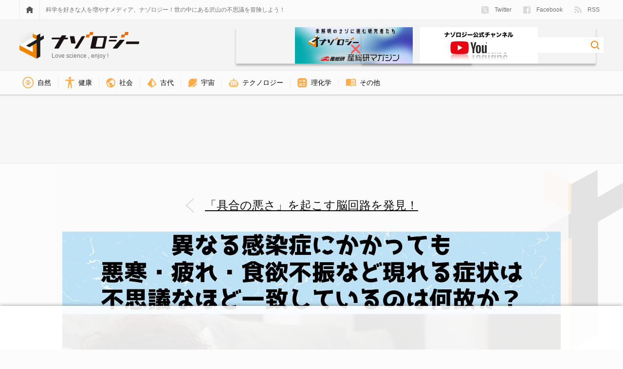

--- FILE ---
content_type: text/html; charset=UTF-8
request_url: https://nazology.kusuguru.co.jp/archives/115146/8%E6%9C%8817%E6%97%A5%EF%BD%9E-%EF%BC%92%EF%BC%90%EF%BC%922-%E4%BD%BF%E7%94%A8%E9%96%8B%E5%A7%8B-98
body_size: 13083
content:
<!DOCTYPE html>
<html lang="ja"><head>
    <meta charset="UTF-8">
    <meta name="viewport" content="width=device-width, initial-scale=1">
    <link rel="profile" href="http://gmpg.org/xfn/11">

    
<script>
MathJax = {tex: {inlineMath: [['$','$'],['\\(','\\)']], processEscapes: true}};

</script>

	<!-- This site is optimized with the Yoast SEO plugin v15.3 - https://yoast.com/wordpress/plugins/seo/ -->
	<title>疲れや食欲不振など多くの病気に共通する症状を起こす脳回路を発見！ - ナゾロジー</title>
	<meta name="description" content="「具合の悪さ」を起こす脳回路を発見！の画像ギャラリー  2件目 (全3件)">
	<meta name="robots" content="noindex, follow">
	<meta property="og:locale" content="ja_JP">
	<meta property="og:type" content="article">
	<meta property="og:title" content="疲れや食欲不振など多くの病気に共通する症状を起こす脳回路を発見！ - ナゾロジー">
	<meta property="og:description" content="「具合の悪さ」を起こす脳回路を発見！の画像ギャラリー  2件目 (全3件)">
	<meta property="og:url" content="https://nazology.kusuguru.co.jp/archives/115146/8月17日～-２０２2-使用開始-98">
	<meta property="og:site_name" content="ナゾロジー">
	<meta property="article:publisher" content="https://www.facebook.com/nazology.kusuguru.co.jp">
	<meta property="og:image" content="https://nazology.kusuguru.co.jp/wp-content/uploads/2022/09/9dd7d507fcc66754015ddd319d9b8691.jpg">
	<meta property="og:image:width" content="1890">
	<meta property="og:image:height" content="1063">
	<meta property="fb:app_id" content="249409689052446">
	<meta name="twitter:card" content="summary_large_image">
	<meta name="twitter:creator" content="@Nazologyinfo">
	<meta name="twitter:site" content="@Nazologyinfo">
	<meta name="twitter:label1" content="Written by">
	<meta name="twitter:data1" content="川勝康弘">
	<script type="application/ld+json" class="yoast-schema-graph">{"@context":"https://schema.org","@graph":[{"@type":"Organization","@id":"https://nazology.kusuguru.co.jp/#organization","name":"\u30ca\u30be\u30ed\u30b8\u30fc","url":"https://nazology.kusuguru.co.jp/","sameAs":["https://www.facebook.com/nazology.kusuguru.co.jp","https://twitter.com/Nazologyinfo"],"logo":{"@type":"ImageObject","@id":"https://nazology.kusuguru.co.jp/#logo","inLanguage":"ja","url":"https://nazology.kusuguru.co.jp/wp-content/uploads/2020/12/logo_mark.png","width":1024,"height":1024,"caption":"\u30ca\u30be\u30ed\u30b8\u30fc"},"image":{"@id":"https://nazology.kusuguru.co.jp/#logo"}},{"@type":"WebSite","@id":"https://nazology.kusuguru.co.jp/#website","url":"https://nazology.kusuguru.co.jp/","name":"\u30ca\u30be\u30ed\u30b8\u30fc","description":"\u3075\u3057\u304e\u306a\u79d1\u5b66\u3068\u6700\u65b0\u30cb\u30e5\u30fc\u30b9\u3092\u697d\u3057\u304f\u914d\u4fe1\uff01","publisher":{"@id":"https://nazology.kusuguru.co.jp/#organization"},"potentialAction":[{"@type":"SearchAction","target":"https://nazology.kusuguru.co.jp/?s={search_term_string}","query-input":"required name=search_term_string"}],"inLanguage":"ja"},{"@type":"WebPage","@id":"https://nazology.kusuguru.co.jp/wp-content/uploads/2022/09/9dd7d507fcc66754015ddd319d9b8691.jpg#webpage","url":"https://nazology.kusuguru.co.jp/wp-content/uploads/2022/09/9dd7d507fcc66754015ddd319d9b8691.jpg","name":"8\u670817\u65e5\uff5e \uff12\uff10\uff122 \u4f7f\u7528\u958b\u59cb (98) - \u30ca\u30be\u30ed\u30b8\u30fc","isPartOf":{"@id":"https://nazology.kusuguru.co.jp/#website"},"datePublished":"2022-09-20T03:54:42+00:00","dateModified":"2022-09-20T03:54:42+00:00","description":"\u300c\u5177\u5408\u306e\u60aa\u3055\u300d\u3092\u8d77\u3053\u3059\u8133\u56de\u8def\u3092\u767a\u898b\uff01","breadcrumb":{"@id":"https://nazology.kusuguru.co.jp/wp-content/uploads/2022/09/9dd7d507fcc66754015ddd319d9b8691.jpg#breadcrumb"},"inLanguage":"ja","potentialAction":[{"@type":"ReadAction","target":["https://nazology.kusuguru.co.jp/wp-content/uploads/2022/09/9dd7d507fcc66754015ddd319d9b8691.jpg"]}]},{"@type":"BreadcrumbList","@id":"https://nazology.kusuguru.co.jp/wp-content/uploads/2022/09/9dd7d507fcc66754015ddd319d9b8691.jpg#breadcrumb","itemListElement":[{"@type":"ListItem","position":1,"item":{"@type":"WebPage","@id":"https://nazology.kusuguru.co.jp/","url":"https://nazology.kusuguru.co.jp/","name":"\u30ca\u30be\u30ed\u30b8\u30fc"}},{"@type":"ListItem","position":2,"item":{"@type":"WebPage","@id":"https://nazology.kusuguru.co.jp/archives/category/life","url":"https://nazology.kusuguru.co.jp/archives/category/life","name":"\u30e9\u30a4\u30d5\u30b9\u30bf\u30a4\u30eb"}},{"@type":"ListItem","position":3,"item":{"@type":"WebPage","@id":"https://nazology.kusuguru.co.jp/archives/category/life/health","url":"https://nazology.kusuguru.co.jp/archives/category/life/health","name":"\u5065\u5eb7"}},{"@type":"ListItem","position":4,"item":{"@type":"WebPage","@id":"https://nazology.kusuguru.co.jp/archives/category/life/health/brain","url":"https://nazology.kusuguru.co.jp/archives/category/life/health/brain","name":"\u8133\u79d1\u5b66"}},{"@type":"ListItem","position":5,"item":{"@type":"WebPage","@id":"https://nazology.kusuguru.co.jp/archives/115146","url":"https://nazology.kusuguru.co.jp/archives/115146","name":"\u300c\u5177\u5408\u306e\u60aa\u3055\u300d\u3092\u8d77\u3053\u3059\u8133\u56de\u8def\u3092\u767a\u898b\uff01"}},{"@type":"ListItem","position":6,"item":{"@type":"WebPage","@id":"https://nazology.kusuguru.co.jp/wp-content/uploads/2022/09/9dd7d507fcc66754015ddd319d9b8691.jpg","url":"https://nazology.kusuguru.co.jp/wp-content/uploads/2022/09/9dd7d507fcc66754015ddd319d9b8691.jpg","name":"8\u670817\u65e5\uff5e \uff12\uff10\uff122 \u4f7f\u7528\u958b\u59cb (98)"}}]}]}</script>
	<!-- / Yoast SEO plugin. -->


<link rel="dns-prefetch" href="//cdn.jsdelivr.net">
<link rel="dns-prefetch" href="//nazology.kusuguru.co.jp">
<link rel="dns-prefetch" href="//s.w.org">
<link rel="dns-prefetch" href="//v0.wordpress.com">
<link rel="alternate" type="application/rss+xml" title="ナゾロジー &raquo; Feed" href="https://nazology.kusuguru.co.jp/feed">
<link rel="alternate" type="application/rss+xml" title="ナゾロジー &raquo; Comments Feed" href="https://nazology.kusuguru.co.jp/comments/feed">
<link rel="stylesheet" id="wordpress-popular-posts-css-css" href="https://nazology.kusuguru.co.jp/wp-content/plugins/wordpress-popular-posts/assets/css/wpp.css?ver=5.2.4" type="text/css" media="all">
<link rel="stylesheet" id="nazology-main-css" href="https://nazology.kusuguru.co.jp/wp-content/themes/nazology/frontend/packs/main.css?ver=1760416301" type="text/css" media="all">
<link rel="stylesheet" id="nazology-pc-css" href="https://nazology.kusuguru.co.jp/wp-content/themes/nazology/frontend/packs/pc.css?ver=1760416301" type="text/css" media="all">
<script type="text/javascript" src="https://nazology.kusuguru.co.jp/wp-includes/js/wp-embed.min.js?ver=5.5.9" id="wp-embed-js"></script>
<link rel="https://api.w.org/" href="https://nazology.kusuguru.co.jp/wp-json/"><link rel="alternate" type="application/json" href="https://nazology.kusuguru.co.jp/wp-json/wp/v2/media/115155"><link rel="EditURI" type="application/rsd+xml" title="RSD" href="https://nazology.kusuguru.co.jp/xmlrpc.php?rsd">
<meta name="generator" content="WordPress 5.5.9">
<link rel="shortlink" href="https://wp.me/a9k0Bn-tXl">
<link rel="alternate" type="application/json+oembed" href="https://nazology.kusuguru.co.jp/wp-json/oembed/1.0/embed?url=https%3A%2F%2Fnazology.kusuguru.co.jp%2Farchives%2F115146%2F8%25e6%259c%258817%25e6%2597%25a5%25ef%25bd%259e-%25ef%25bc%2592%25ef%25bc%2590%25ef%25bc%25922-%25e4%25bd%25bf%25e7%2594%25a8%25e9%2596%258b%25e5%25a7%258b-98">
<link rel="alternate" type="text/xml+oembed" href="https://nazology.kusuguru.co.jp/wp-json/oembed/1.0/embed?url=https%3A%2F%2Fnazology.kusuguru.co.jp%2Farchives%2F115146%2F8%25e6%259c%258817%25e6%2597%25a5%25ef%25bd%259e-%25ef%25bc%2592%25ef%25bc%2590%25ef%25bc%25922-%25e4%25bd%25bf%25e7%2594%25a8%25e9%2596%258b%25e5%25a7%258b-98&#038;format=xml">
<style>:root {
			--lazy-loader-animation-duration: 300ms;
		}
		  
		.lazyload {
	display: block;
}

.lazyload,
        .lazyloading {
			opacity: 0;
		}


		.lazyloaded {
			opacity: 1;
			transition: opacity 300ms;
			transition: opacity var(--lazy-loader-animation-duration);
		}</style><noscript><style>.lazyload { display: none; } .lazyload[class*="lazy-loader-background-element-"] { display: block; opacity: 1; }</style></noscript><style type="text/css">img#wpstats{display:none}</style><link rel="shortcut icon" href="https://nazology.kusuguru.co.jp/wp-content/themes/nazology/frontend/statics/images/icon/favicon.ico">
<link rel="apple-touch-icon" sizes="57x57" href="https://nazology.kusuguru.co.jp/wp-content/themes/nazology/frontend/statics/images/icon/apple-icon-57x57.png">
<link rel="apple-touch-icon" sizes="60x60" href="https://nazology.kusuguru.co.jp/wp-content/themes/nazology/frontend/statics/images/icon/apple-icon-60x60.png">
<link rel="apple-touch-icon" sizes="72x72" href="https://nazology.kusuguru.co.jp/wp-content/themes/nazology/frontend/statics/images/icon/apple-icon-72x72.png">
<link rel="apple-touch-icon" sizes="76x76" href="https://nazology.kusuguru.co.jp/wp-content/themes/nazology/frontend/statics/images/icon/apple-icon-76x76.png">
<link rel="apple-touch-icon" sizes="114x114" href="https://nazology.kusuguru.co.jp/wp-content/themes/nazology/frontend/statics/images/icon/apple-icon-114x114.png">
<link rel="apple-touch-icon" sizes="120x120" href="https://nazology.kusuguru.co.jp/wp-content/themes/nazology/frontend/statics/images/icon/apple-icon-120x120.png">
<link rel="apple-touch-icon" sizes="144x144" href="https://nazology.kusuguru.co.jp/wp-content/themes/nazology/frontend/statics/images/icon/apple-icon-144x144.png">
<link rel="apple-touch-icon" sizes="152x152" href="https://nazology.kusuguru.co.jp/wp-content/themes/nazology/frontend/statics/images/icon/apple-icon-152x152.png">
<link rel="apple-touch-icon" sizes="180x180" href="https://nazology.kusuguru.co.jp/wp-content/themes/nazology/frontend/statics/images/icon/apple-icon-180x180.png">
<link rel="icon" type="image/png" sizes="192x192" href="https://nazology.kusuguru.co.jp/wp-content/themes/nazology/frontend/statics/images/icon/android-icon-192x192.png">
<link rel="icon" type="image/png" sizes="32x32" href="https://nazology.kusuguru.co.jp/wp-content/themes/nazology/frontend/statics/images/icon/favicon-32x32.png">
<link rel="icon" type="image/png" sizes="96x96" href="https://nazology.kusuguru.co.jp/wp-content/themes/nazology/frontend/statics/images/icon/favicon-96x96.png">
<link rel="icon" type="image/png" sizes="16x16" href="https://nazology.kusuguru.co.jp/wp-content/themes/nazology/frontend/statics/images/icon/favicon-16x16.png">
<link rel="manifest" href="https://nazology.kusuguru.co.jp/wp-content/themes/nazology/frontend/statics/images/icon/manifest.json">
<meta name="msapplication-TileColor" content="#ffffff">
<meta name="msapplication-TileImage" content="https://nazology.kusuguru.co.jp/wp-content/themes/nazology/frontend/statics/images/icon/ms-icon-144x144.png">
<meta name="theme-color" content="#f06e0e"><link rel="stylesheet" id="nazology-style-css" href="https://nazology.kusuguru.co.jp/wp-content/themes/nazology/style.css?1760416275"><style id="wpforms-css-vars-root">
				:root {
					--wpforms-field-border-radius: 3px;
--wpforms-field-background-color: #ffffff;
--wpforms-field-border-color: rgba( 0, 0, 0, 0.25 );
--wpforms-field-text-color: rgba( 0, 0, 0, 0.7 );
--wpforms-label-color: rgba( 0, 0, 0, 0.85 );
--wpforms-label-sublabel-color: rgba( 0, 0, 0, 0.55 );
--wpforms-label-error-color: #d63637;
--wpforms-button-border-radius: 3px;
--wpforms-button-background-color: #066aab;
--wpforms-button-text-color: #ffffff;
--wpforms-field-size-input-height: 43px;
--wpforms-field-size-input-spacing: 15px;
--wpforms-field-size-font-size: 16px;
--wpforms-field-size-line-height: 19px;
--wpforms-field-size-padding-h: 14px;
--wpforms-field-size-checkbox-size: 16px;
--wpforms-field-size-sublabel-spacing: 5px;
--wpforms-field-size-icon-size: 1;
--wpforms-label-size-font-size: 16px;
--wpforms-label-size-line-height: 19px;
--wpforms-label-size-sublabel-font-size: 14px;
--wpforms-label-size-sublabel-line-height: 17px;
--wpforms-button-size-font-size: 17px;
--wpforms-button-size-height: 41px;
--wpforms-button-size-padding-h: 15px;
--wpforms-button-size-margin-top: 10px;

				}
			</style>
    
    <link rel="preload" as="font" href="https://nazology.kusuguru.co.jp/wp-content/themes/nazology/font/fa-brands-400.woff2" crossorigin>
    <link rel="preload" as="font" href="https://nazology.kusuguru.co.jp/wp-content/themes/nazology/font/fa-regular-400.woff2" crossorigin>
    <link rel="preload" as="font" href="https://nazology.kusuguru.co.jp/wp-content/themes/nazology/font/fa-solid-900.woff2" crossorigin>

    <!-- Google tag (gtag.js) -->
    <script async src="https://www.googletagmanager.com/gtag/js?id=G-ZMCVJ8QL61"></script>
    <script>
    window.dataLayer = window.dataLayer || [];
    function gtag(){dataLayer.push(arguments);}
    gtag('js', new Date());
    gtag('config', 'G-ZMCVJ8QL61');
    gtag('config', 'UA-108829185-1');
    </script>

    <script async src="//pagead2.googlesyndication.com/pagead/js/adsbygoogle.js?client=ca-pub-1344381912509793" crossorigin="anonymous"></script>

    <!-- Microsoft Clarity -->
    <script type="text/javascript">
    (function(c,l,a,r,i,t,y){
      c[a]=c[a]||function(){(c[a].q=c[a].q||[]).push(arguments)};
      t=l.createElement(r);t.async=1;t.src="https://www.clarity.ms/tag/"+i;
      y=l.getElementsByTagName(r)[0];y.parentNode.insertBefore(t,y);
    })(window, document, "clarity", "script", "cdjh4auo1s");
    </script>

    
  <script>
  var adUnits = [{"id":"div-gpt-ad-1655448432790-0","name":"\/21692532096\/nazology_pc_attachment_01","sizes":[[728,90],[970,90],[970,250]]},{"id":"div-gpt-ad-1655448878620-0","name":"\/21692532096\/nazology_pc_attachment_02","sizes":[[728,90],[970,90],[970,250]]},{"id":"div-gpt-ad-1737101201653-0","name":"\/21692532096\/nazology_pc_overlay","sizes":[[728,90],[970,90]]}];
  </script>

    <script async="async" src="https://flux-cdn.com/client/kasuguru/nazology.min.js"></script>
  <script type="text/javascript">
  window.pbjs = window.pbjs || {que: []};
  </script>

    <script async="async" src="https://securepubads.g.doubleclick.net/tag/js/gpt.js"></script>
  <script type="text/javascript">
  window.googletag = window.googletag || {cmd: []};
  </script>

    <script type="text/javascript">
  window.fluxtag = {
    readyBids: {
      prebid: false,
      amazon: false,
      google: false
    },
    failSafeTimeout: 3e3, // 【注意】環境に合わせて数値をご設定してください
    isFn: function isFn(object) {
      var _t = 'Function';
      var toString = Object.prototype.toString;
      return toString.call(object) === '[object ' + _t + ']';
    },
    launchAdServer: function() {
      if (!fluxtag.readyBids.prebid || !fluxtag.readyBids.amazon) {
        return;
      }
      fluxtag.requestAdServer();
    },
    requestAdServer: function() {
      if (!fluxtag.readyBids.google) {
        fluxtag.readyBids.google = true;
        googletag.cmd.push(function () {
          if (!!(pbjs.setTargetingForGPTAsync) && fluxtag.isFn(pbjs.setTargetingForGPTAsync)) {
            pbjs.que.push(function () {
              pbjs.setTargetingForGPTAsync();
            });
          }
          googletag.pubads().refresh();
        });
      }
    }
  };
  </script>

    <script type="text/javascript">
  setTimeout(function() {
    fluxtag.requestAdServer();
  }, fluxtag.failSafeTimeout);
  </script>

    <script type="text/javascript">
  ! function (a9, a, p, s, t, A, g) {
    if (a[a9]) return;

    function q(c, r) {
      a[a9]._Q.push([c, r])
    }
    a[a9] = {
      init: function () {
        q("i", arguments)
      },
      fetchBids: function () {
        q("f", arguments)
      },
      setDisplayBids: function () {},
      targetingKeys: function () {
        return []
      },
      _Q: []
    };
    A = p.createElement(s);
    A.async = !0;
    A.src = t;
    g = p.getElementsByTagName(s)[0];
    g.parentNode.insertBefore(A, g)
  }("apstag", window, document, "script", "//c.amazon-adsystem.com/aax2/apstag.js");
  var apsSlots = [];
  adUnits.forEach(function(adUnit) {
    apsSlots.push({
      slotID: adUnit.id,
      slotName: adUnit.name,
      sizes: adUnit.sizes
    });
  });
  apstag.init({
    pubID: '989e1997-13fa-4cc7-b3e6-68c9538249ad', //【注意】発行されたpubID
    adServer: 'googletag',
    bidTimeout: 1e3 // 【注意】環境に合わせて数値をご設定してください
  });
  apstag.fetchBids({
    // TAM(UAM)を配信する広告枠を記入
    // 【注意】環境に合わせて枠情報をご設定してください
    slots: apsSlots
  }, function (bids) {
    googletag.cmd.push(function () {
      apstag.setDisplayBids();
      // TAM(UAM)を呼び出す
      fluxtag.readyBids.amazon = true;
      fluxtag.launchAdServer();
    });
  });
  </script>

    
    <script type="text/javascript">
  googletag.cmd.push(function () {
    // add slot (defineSoltの記述）
    // 【注意】環境に合わせて枠情報をご設定してください
    adUnits.forEach(function(adUnit) {
      googletag.defineSlot(
        adUnit.name,
        adUnit.sizes,
        adUnit.id
      ).addService(googletag.pubads());
    });
    googletag.pubads().enableSingleRequest();
    googletag.pubads().disableInitialLoad();
    googletag.enableServices();

    // Prebidが呼び出せる状態の場合
    if (!!(window.pbFlux) && !!(window.pbFlux.prebidBidder) && fluxtag.isFn(window.pbFlux.prebidBidder)) {
      pbjs.que.push(function () {
        window.pbFlux.prebidBidder();
      });
    } else {
      // Prebidが呼び出せない場合、すぐにGAMを呼び出す
      fluxtag.readyBids.prebid = true;
      fluxtag.launchAdServer();
    }
  });
  </script>
  </head>

  <body class="attachment attachment-template-default single single-attachment postid-115155 attachmentid-115155 attachment-jpeg">

    <script>
    window.fbAsyncInit = function() {
      FB.init({
        appId            : '249409689052446',
        autoLogAppEvents : true,
        xfbml            : true,
        version          : 'v9.0'
      });
    };
    </script>
    <script async defer crossorigin="anonymous" src="https://connect.facebook.net/en_US/sdk.js"></script>

    <header class="site-header">
      <div class="site-header__links">
        <div class="site-header__sight">
          <div class="site-menu">
            <a href="https://nazology.kusuguru.co.jp">
              <div class="site-menu__icon">
                <noscript><img class="site-menu__home" alt="HOME" src="https://nazology.kusuguru.co.jp/wp-content/themes/nazology/frontend/statics/images/home.svg"></noscript><img class="site-menu__home lazyload" alt="HOME" src="[data-uri]" data-src="https://nazology.kusuguru.co.jp/wp-content/themes/nazology/frontend/statics/images/home.svg">
              </div>
            </a>
            <div class="site-menu__message">
              科学を好きな人を増やすメディア、ナゾロジー！世の中にある沢山の不思議を冒険しよう！
            </div>
            <ul class="site-menu__items">
              <li class="site-menu__entry">
                <a href="https://twitter.com/NazologyInfo">
                  <div class="social-account">
                    <noscript><img class="social-account__icon social-account__icon--twitter" alt="twitter" src="https://nazology.kusuguru.co.jp/wp-content/themes/nazology/frontend/statics/images/icon-twitter-x.svg" height="15" width="15"></noscript><img class="social-account__icon social-account__icon--twitter lazyload" alt="twitter" src="data:image/svg+xml,%3Csvg xmlns='http://www.w3.org/2000/svg' viewBox='0 0 15 15'%3E%3C/svg%3E" height="15" width="15" data-src="https://nazology.kusuguru.co.jp/wp-content/themes/nazology/frontend/statics/images/icon-twitter-x.svg">
                    Twitter
                  </div>
                </a>
              </li>
              <li class="site-menu__entry">
                <a href="https://www.facebook.com/nazology.net/">
                  <div class="social-account">
                    <noscript><img class="social-account__icon social-account__icon--facebook" alt="facebook" src="https://nazology.kusuguru.co.jp/wp-content/themes/nazology/frontend/statics/images/facebook.svg" height="15" width="15"></noscript><img class="social-account__icon social-account__icon--facebook lazyload" alt="facebook" src="data:image/svg+xml,%3Csvg xmlns='http://www.w3.org/2000/svg' viewBox='0 0 15 15'%3E%3C/svg%3E" height="15" width="15" data-src="https://nazology.kusuguru.co.jp/wp-content/themes/nazology/frontend/statics/images/facebook.svg">
                    Facebook
                  </div>
                </a>
              </li>
              <li class="site-menu__entry">
                <a href="https://nazology.kusuguru.co.jp/feed">
                  <div class="social-account">
                    <noscript><img class="social-account__icon social-account__icon--feed" alt="feed" src="https://nazology.kusuguru.co.jp/wp-content/themes/nazology/frontend/statics/images/feed.svg" height="14.9" width="15"></noscript><img class="social-account__icon social-account__icon--feed lazyload" alt="feed" src="data:image/svg+xml,%3Csvg xmlns='http://www.w3.org/2000/svg' viewBox='0 0 15 14.9'%3E%3C/svg%3E" height="14.9" width="15" data-src="https://nazology.kusuguru.co.jp/wp-content/themes/nazology/frontend/statics/images/feed.svg">
                    RSS
                  </div>
                </a>
              </li>
            </ul>
          </div>
        </div>
      </div>
      <div class="site-header__title">
        <div class="site-header__sight">
          <div class="site-title">
            <div class="site-title__logo">
              <a href="https://nazology.kusuguru.co.jp">
                <div class="title-logo">
                  <div class="title-logo__col">
                    <noscript><img class="title-logo__mark" alt="ナゾロジーロゴマーク" src="https://nazology.kusuguru.co.jp/wp-content/themes/nazology/frontend/statics/images/logo-mark.svg" height="56" width="50"></noscript><img class="title-logo__mark lazyload" alt="ナゾロジーロゴマーク" src="data:image/svg+xml,%3Csvg xmlns='http://www.w3.org/2000/svg' viewBox='0 0 50 56'%3E%3C/svg%3E" height="56" width="50" data-src="https://nazology.kusuguru.co.jp/wp-content/themes/nazology/frontend/statics/images/logo-mark.svg">
                  </div>
                  <div class="title-logo__col">
                    <noscript><img class="title-logo__typo" alt="ナゾロジーロゴタイポグラフィ" src="https://nazology.kusuguru.co.jp/wp-content/themes/nazology/frontend/statics/images/logo-typo.svg" height="34" width="180"></noscript><img class="title-logo__typo lazyload" alt="ナゾロジーロゴタイポグラフィ" src="data:image/svg+xml,%3Csvg xmlns='http://www.w3.org/2000/svg' viewBox='0 0 180 34'%3E%3C/svg%3E" height="34" width="180" data-src="https://nazology.kusuguru.co.jp/wp-content/themes/nazology/frontend/statics/images/logo-typo.svg">
                    <span class="title-logo__message">Love science , enjoy !</span>
                  </div>
                </div>
              </a>
            </div>
            <div class="site-title__right">
              <div class="header-aist-banner">
                <a href="/series/aist">
                    <noscript><img src="https://nazology.kusuguru.co.jp/wp-content/themes/nazology/img/aist-banner.png" alt="産総研" height="80"></noscript><img src="[data-uri]" alt="産総研" height="80" data-src="https://nazology.kusuguru.co.jp/wp-content/themes/nazology/img/aist-banner.png" class=" lazyload">
                </a>
              </div>
              <div class="header-youtube-banner">
                <a href="https://www.youtube.com/@nazology-science">
                    <noscript><img src="https://nazology.kusuguru.co.jp/wp-content/themes/nazology/img/youtube-banner.png" alt="youtubeチャンネルナゾロジー" height="80"></noscript><img src="[data-uri]" alt="youtubeチャンネルナゾロジー" height="80" data-src="https://nazology.kusuguru.co.jp/wp-content/themes/nazology/img/youtube-banner.png" class=" lazyload">
                </a>
              </div>
              <div class="site-title__search">
                <div class="search-box">
                  <form class="search-box__form" role="search" method="get" action="https://nazology.kusuguru.co.jp/">
                    <input class="search-box__input" type="search" name="s" value placeholder aria-label="検索ワード">
                    <input class="search-box__submit" type="image" alt="検索" src="https://nazology.kusuguru.co.jp/wp-content/themes/nazology/frontend/statics/images/loupe.svg">
                  </form>
                </div>
              </div>
            </div>
          </div>
        </div>
      </div>
      <div class="site-header__nav">
        <div class="site-header__sight">
          <ul class="category-nav">
      <li class="category-nav__item">
      <a href="https://nazology.kusuguru.co.jp/archives/category/nature">
        <div class="category-nav__block">
          <noscript><img class="category-nav__icon" src="https://nazology.kusuguru.co.jp/wp-content/themes/nazology/img/icon-nature.png" alt="自然アイコン" height="23.14px" width="23.14px"></noscript><img class="category-nav__icon lazyload" src="data:image/svg+xml,%3Csvg xmlns='http://www.w3.org/2000/svg' viewBox='0 0 23.14px 23.14px'%3E%3C/svg%3E" alt="自然アイコン" height="23.14px" width="23.14px" data-src="https://nazology.kusuguru.co.jp/wp-content/themes/nazology/img/icon-nature.png">
          自然        </div>
      </a>
    </li>
      <li class="category-nav__item">
      <a href="https://nazology.kusuguru.co.jp/archives/category/life/health">
        <div class="category-nav__block">
          <noscript><img class="category-nav__icon" src="https://nazology.kusuguru.co.jp/wp-content/themes/nazology/img/icon-health.png" alt="健康アイコン" height="23.1px" width="18.76px"></noscript><img class="category-nav__icon lazyload" src="data:image/svg+xml,%3Csvg xmlns='http://www.w3.org/2000/svg' viewBox='0 0 18.76px 23.1px'%3E%3C/svg%3E" alt="健康アイコン" height="23.1px" width="18.76px" data-src="https://nazology.kusuguru.co.jp/wp-content/themes/nazology/img/icon-health.png">
          健康        </div>
      </a>
    </li>
      <li class="category-nav__item">
      <a href="https://nazology.kusuguru.co.jp/archives/category/society">
        <div class="category-nav__block">
          <noscript><img class="category-nav__icon" src="https://nazology.kusuguru.co.jp/wp-content/themes/nazology/img/icon-society.png" alt="社会アイコン" height="19.24px" width="19.24px"></noscript><img class="category-nav__icon lazyload" src="data:image/svg+xml,%3Csvg xmlns='http://www.w3.org/2000/svg' viewBox='0 0 19.24px 19.24px'%3E%3C/svg%3E" alt="社会アイコン" height="19.24px" width="19.24px" data-src="https://nazology.kusuguru.co.jp/wp-content/themes/nazology/img/icon-society.png">
          社会        </div>
      </a>
    </li>
      <li class="category-nav__item">
      <a href="https://nazology.kusuguru.co.jp/archives/category/ancient">
        <div class="category-nav__block">
          <noscript><img class="category-nav__icon" src="https://nazology.kusuguru.co.jp/wp-content/themes/nazology/img/icon-ancient.png" alt="古代アイコン" height="19.24px" width="19.23px"></noscript><img class="category-nav__icon lazyload" src="data:image/svg+xml,%3Csvg xmlns='http://www.w3.org/2000/svg' viewBox='0 0 19.23px 19.24px'%3E%3C/svg%3E" alt="古代アイコン" height="19.24px" width="19.23px" data-src="https://nazology.kusuguru.co.jp/wp-content/themes/nazology/img/icon-ancient.png">
          古代        </div>
      </a>
    </li>
      <li class="category-nav__item">
      <a href="https://nazology.kusuguru.co.jp/archives/category/space">
        <div class="category-nav__block">
          <noscript><img class="category-nav__icon" src="https://nazology.kusuguru.co.jp/wp-content/themes/nazology/img/icon-universe.png" alt="宇宙アイコン" height="17.53px" width="18.91px"></noscript><img class="category-nav__icon lazyload" src="data:image/svg+xml,%3Csvg xmlns='http://www.w3.org/2000/svg' viewBox='0 0 18.91px 17.53px'%3E%3C/svg%3E" alt="宇宙アイコン" height="17.53px" width="18.91px" data-src="https://nazology.kusuguru.co.jp/wp-content/themes/nazology/img/icon-universe.png">
          宇宙        </div>
      </a>
    </li>
      <li class="category-nav__item">
      <a href="https://nazology.kusuguru.co.jp/archives/category/technology">
        <div class="category-nav__block">
          <noscript><img class="category-nav__icon" src="https://nazology.kusuguru.co.jp/wp-content/themes/nazology/img/icon-technology.png" alt="技術アイコン" height="18.77px" width="20.2px"></noscript><img class="category-nav__icon lazyload" src="data:image/svg+xml,%3Csvg xmlns='http://www.w3.org/2000/svg' viewBox='0 0 20.2px 18.77px'%3E%3C/svg%3E" alt="技術アイコン" height="18.77px" width="20.2px" data-src="https://nazology.kusuguru.co.jp/wp-content/themes/nazology/img/icon-technology.png">
          テクノロジー        </div>
      </a>
    </li>
      <li class="category-nav__item">
      <a href="https://nazology.kusuguru.co.jp/archives/category/physical-chemistry">
        <div class="category-nav__block">
          <noscript><img class="category-nav__icon" src="https://nazology.kusuguru.co.jp/wp-content/themes/nazology/img/icon-physics-and-chemistry.png" alt="理化学アイコン" height="19.24px" width="19.23px"></noscript><img class="category-nav__icon lazyload" src="data:image/svg+xml,%3Csvg xmlns='http://www.w3.org/2000/svg' viewBox='0 0 19.23px 19.24px'%3E%3C/svg%3E" alt="理化学アイコン" height="19.24px" width="19.23px" data-src="https://nazology.kusuguru.co.jp/wp-content/themes/nazology/img/icon-physics-and-chemistry.png">
          理化学        </div>
      </a>
    </li>
      <li class="category-nav__item">
      <a href="https://nazology.kusuguru.co.jp/archives/category/others">
        <div class="category-nav__block">
          <noscript><img class="category-nav__icon" src="https://nazology.kusuguru.co.jp/wp-content/themes/nazology/img/icon-others.png" alt="その他アイコン" height="16.36px" width="21.17px"></noscript><img class="category-nav__icon lazyload" src="data:image/svg+xml,%3Csvg xmlns='http://www.w3.org/2000/svg' viewBox='0 0 21.17px 16.36px'%3E%3C/svg%3E" alt="その他アイコン" height="16.36px" width="21.17px" data-src="https://nazology.kusuguru.co.jp/wp-content/themes/nazology/img/icon-others.png">
          その他        </div>
      </a>
    </li>
  </ul>
        </div>
      </div>
    </header>

<div class="ads-wide">
  <div class="ads-wide__sight">
    <div class="ads-wide__banner" data-ads-name="nazology_pc_attachment_01">
      <!-- /21692532096/nazology_pc_attachment_01 -->
      <div id="div-gpt-ad-1655448432790-0" style="min-width: 728px; min-height: 90px;">
        <script>
          googletag.cmd.push(function() { googletag.display('div-gpt-ad-1655448432790-0'); });
        </script>
      </div>
    </div>
  </div>
</div>

<main>
  <h1 class="sr-only">疲れや食欲不振など多くの病気に共通する症状を起こす脳回路を発見！ - ナゾロジー</h1>

  <div class="attachment-title">
    <div class="attachment-title__sight">
      <a href="https://nazology.kusuguru.co.jp/archives/115146">
        <div class="attachment-title__contents">
          「具合の悪さ」を起こす脳回路を発見！        </div>
      </a>
    </div>
  </div>

  <div class="attachment-body">
    <div class="attachment-body__sight">
      <div class="attachment-body__contents">
        <figure class="attachment-body__thumbnail">
                      <noscript><img width="auto" height="auto" src="https://nazology.kusuguru.co.jp/wp-content/uploads/2022/09/9dd7d507fcc66754015ddd319d9b8691.jpg" class="attachment-full size-full" alt="疲れや食欲不振など多くの病気に共通する症状を起こす脳回路を発見！"></noscript><img width="auto" height="auto" src="data:image/svg+xml,%3Csvg xmlns='http://www.w3.org/2000/svg' viewBox='0 0 auto auto'%3E%3C/svg%3E" class="attachment-full size-full lazyload" alt="疲れや食欲不振など多くの病気に共通する症状を起こす脳回路を発見！" data-src="https://nazology.kusuguru.co.jp/wp-content/uploads/2022/09/9dd7d507fcc66754015ddd319d9b8691.jpg">            <figcaption class="attachment-body__caption">
              <span class="attachment-body__alt">疲れや食欲不振など多くの病気に共通する症状を起こす脳回路を発見！</span>
              Credit:Canva . ナゾロジー編集部            </figcaption>
                  </figure>
      </div>
    </div>
  </div>

  <div class="attachment-pagination">
    <div class="attachment-pagination__sight">
      <div class="attachment-pagination__contents">
        <div class="attachment-pagination__entry">
          <a href="https://nazology.kusuguru.co.jp/archives/115146/8%e6%9c%8817%e6%97%a5%ef%bd%9e-%ef%bc%92%ef%bc%90%ef%bc%922-%e4%bd%bf%e7%94%a8%e9%96%8b%e5%a7%8b-97">          <p class="attachment-pagination__prev">
            前の画像
          </p>
          </a>        </div>
        <div class="attachment-pagination__entry">
          <a href="https://nazology.kusuguru.co.jp/archives/115146">
            <p class="attachment-pagination__post">
              画像の記事を読む
            </p>
          </a>
        </div>
        <div class="attachment-pagination__entry">
          <a href="https://nazology.kusuguru.co.jp/archives/115146/8%e6%9c%8817%e6%97%a5%ef%bd%9e-%ef%bc%92%ef%bc%90%ef%bc%922-%e4%bd%bf%e7%94%a8%e9%96%8b%e5%a7%8b-95">            <p class="attachment-pagination__next">
              次の画像
            </p>
          </a>        </div>
      </div>
    </div>
  </div>

  <div class="attachment-gallery">
    <div class="attachment-gallery__sight">
      <div class="attachment-gallery__contents">
        <p class="attachment-gallery__caption">
          この記事の画像 (全3枚)
        </p>
        <ul class="attachment-gallery__images">
                      <li class="attachment-gallery__image ">
              <a href="https://nazology.kusuguru.co.jp/archives/115146/8%e6%9c%8817%e6%97%a5%ef%bd%9e-%ef%bc%92%ef%bc%90%ef%bc%922-%e4%bd%bf%e7%94%a8%e9%96%8b%e5%a7%8b-97">                <noscript><img width="240" height="135" src="https://nazology.kusuguru.co.jp/wp-content/uploads/2022/09/ae37fa5c2c57a9cfe96e9e92f6735b7b-240x135.jpg" class="attachment-mobile-gallery size-mobile-gallery" alt="疲れや食欲不振など多くの病気に共通する症状を起こす脳回路を発見！"></noscript><img width="240" height="135" src="data:image/svg+xml,%3Csvg xmlns='http://www.w3.org/2000/svg' viewBox='0 0 240 135'%3E%3C/svg%3E" class="attachment-mobile-gallery size-mobile-gallery lazyload" alt="疲れや食欲不振など多くの病気に共通する症状を起こす脳回路を発見！" data-src="https://nazology.kusuguru.co.jp/wp-content/uploads/2022/09/ae37fa5c2c57a9cfe96e9e92f6735b7b-240x135.jpg">                </a>            </li>
                      <li class="attachment-gallery__image attachment-gallery__image--active">
                              <noscript><img width="240" height="135" src="https://nazology.kusuguru.co.jp/wp-content/uploads/2022/09/9dd7d507fcc66754015ddd319d9b8691-240x135.jpg" class="attachment-mobile-gallery size-mobile-gallery" alt="疲れや食欲不振など多くの病気に共通する症状を起こす脳回路を発見！"></noscript><img width="240" height="135" src="data:image/svg+xml,%3Csvg xmlns='http://www.w3.org/2000/svg' viewBox='0 0 240 135'%3E%3C/svg%3E" class="attachment-mobile-gallery size-mobile-gallery lazyload" alt="疲れや食欲不振など多くの病気に共通する症状を起こす脳回路を発見！" data-src="https://nazology.kusuguru.co.jp/wp-content/uploads/2022/09/9dd7d507fcc66754015ddd319d9b8691-240x135.jpg">                            </li>
                      <li class="attachment-gallery__image ">
              <a href="https://nazology.kusuguru.co.jp/archives/115146/8%e6%9c%8817%e6%97%a5%ef%bd%9e-%ef%bc%92%ef%bc%90%ef%bc%922-%e4%bd%bf%e7%94%a8%e9%96%8b%e5%a7%8b-95">                <noscript><img width="240" height="135" src="https://nazology.kusuguru.co.jp/wp-content/uploads/2022/09/3ff7ddd69b46bdbd4181cc6cb9218b57-240x135.jpg" class="attachment-mobile-gallery size-mobile-gallery" alt="共通症状の元となる脳回路を遮断する薬は汎用的な「抗病気薬」になる"></noscript><img width="240" height="135" src="data:image/svg+xml,%3Csvg xmlns='http://www.w3.org/2000/svg' viewBox='0 0 240 135'%3E%3C/svg%3E" class="attachment-mobile-gallery size-mobile-gallery lazyload" alt="共通症状の元となる脳回路を遮断する薬は汎用的な「抗病気薬」になる" data-src="https://nazology.kusuguru.co.jp/wp-content/uploads/2022/09/3ff7ddd69b46bdbd4181cc6cb9218b57-240x135.jpg">                </a>            </li>
                  </ul>
      </div>
    </div>
  </div>
</main>


<div class="ads-wide">
  <div class="ads-wide__sight">
    <div class="ads-wide__banner" data-ads-name="nazology_pc_attachment_02">
      <!-- /21692532096/nazology_pc_attachment_02 -->
      <div id="div-gpt-ad-1655448878620-0" style="min-width: 728px; min-height: 90px;">
        <script>
          googletag.cmd.push(function() { googletag.display('div-gpt-ad-1655448878620-0'); });
        </script>
      </div>
    </div>
  </div>
</div>


<div class="article-list article-list--popular">
  <div class="article-list__sight">
    <div class="article-list__head">
      <p class="article-list__title">脳科学のニュース<span class="article-list__slug">brain news</span></p>
      <a href="https://nazology.kusuguru.co.jp/archives/category/life/health/brain">
        <span class="article-list__more">もっと見る</span>
      </a>
    </div>
    <ul class="article-list__items">
              <li class="article-list__entry">
                    <a href="https://nazology.kusuguru.co.jp/archives/189348" data-post-id="189348">
  <div class="listed-article">
    <div class="listed-article__thumb">
      <noscript><img class="listed-article__img" alt="黙読中に脳内に響く「内なる声の正体」がみえてきた" src="https://nazology.kusuguru.co.jp/wp-content/uploads/wordpress-popular-posts/189348-featured-900x600.jpg"></noscript><img class="listed-article__img lazyload" alt="黙読中に脳内に響く「内なる声の正体」がみえてきた" src="[data-uri]" data-src="https://nazology.kusuguru.co.jp/wp-content/uploads/wordpress-popular-posts/189348-featured-900x600.jpg"><div class="listed-article__full">
        <div class="listed-article__original lazyload" data-bg="https://nazology.kusuguru.co.jp/wp-content/uploads/2025/12/01e44af30c66b9879f932e828b795c10.jpg"></div>
      </div>
      <span class="listed-article__slug">brain</span>
    </div>
    <div class="listed-article__info">
      <div class="listed-article__meta">
        <span class="listed-article__category">脳科学</span>
        <div class="listed-article__tags">
          <span class="listed-article__tag">脳</span><span class="listed-article__tag">脳波</span><span class="listed-article__tag">言語</span>
        </div>
        <span class="listed-article__date">2025.12.15 Mon</span>
      </div>
      <p class="listed-article__title">黙読中に脳内に響く「内なる声の正体」がみえてきた</p>
      <div class="listed-article__excerpt">
        独ベルリン自由大は黙読中の脳内で走り回る「声のようなもの」の正体が「生の声データ」ではなく声の要点を記したかなり簡素な「音の設計図」のようなものだと発表。なのになぜ黙読中の声はリアルに思えるのでしょうか？
      </div>
    </div>
  </div>
</a>        </li>
              <li class="article-list__entry">
                    <a href="https://nazology.kusuguru.co.jp/archives/132016" data-post-id="132016">
  <div class="listed-article">
    <div class="listed-article__thumb">
      <noscript><img class="listed-article__img" alt="スマホでパズルゲームをする高齢者は20代と同じ記憶力を持つ" src="https://nazology.kusuguru.co.jp/wp-content/uploads/wordpress-popular-posts/132016-featured-900x600.jpg"></noscript><img class="listed-article__img lazyload" alt="スマホでパズルゲームをする高齢者は20代と同じ記憶力を持つ" src="[data-uri]" data-src="https://nazology.kusuguru.co.jp/wp-content/uploads/wordpress-popular-posts/132016-featured-900x600.jpg"><div class="listed-article__full">
        <div class="listed-article__original lazyload" data-bg="https://nazology.kusuguru.co.jp/wp-content/uploads/2023/08/c59442f33b7ec8e6a827a5e5a26b82c5.jpg"></div>
      </div>
      <span class="listed-article__slug">brain</span>
    </div>
    <div class="listed-article__info">
      <div class="listed-article__meta">
        <span class="listed-article__category">脳科学</span>
        <div class="listed-article__tags">
          <span class="listed-article__tag">ゲーム</span><span class="listed-article__tag">注意力</span><span class="listed-article__tag">脳</span><span class="listed-article__tag">記憶</span><span class="listed-article__tag">認知</span>
        </div>
        <span class="listed-article__date">2025.12.20 Sat</span>
      </div>
      <p class="listed-article__title">スマホでパズルゲームをする高齢者は20代と同じ記憶力を持つ</p>
      <div class="listed-article__excerpt">
        ゲームが認知機能の向上に関与することはすでに知られていますが、英UYによるとパズルゲームを習慣的にプレイする高齢者は作業記憶や注意力が高まっていたという。逆に若者はストラテジー系が効果的だそう。
      </div>
    </div>
  </div>
</a>        </li>
              <li class="article-list__entry">
                    <a href="https://nazology.kusuguru.co.jp/archives/91085" data-post-id="91085">
  <div class="listed-article">
    <div class="listed-article__thumb">
      <noscript><img class="listed-article__img" alt="スキルの上達は練習中ではなく「頻繁な休憩」で起きる" src="https://nazology.kusuguru.co.jp/wp-content/uploads/wordpress-popular-posts/91085-featured-900x600.jpg"></noscript><img class="listed-article__img lazyload" alt="スキルの上達は練習中ではなく「頻繁な休憩」で起きる" src="[data-uri]" data-src="https://nazology.kusuguru.co.jp/wp-content/uploads/wordpress-popular-posts/91085-featured-900x600.jpg"><div class="listed-article__full">
        <div class="listed-article__original lazyload" data-bg="https://nazology.kusuguru.co.jp/wp-content/uploads/2021/06/73f8dc2763e24905f23d03757443d135.jpg"></div>
      </div>
      <span class="listed-article__slug">brain</span>
    </div>
    <div class="listed-article__info">
      <div class="listed-article__meta">
        <span class="listed-article__category">脳科学</span>
        <div class="listed-article__tags">
          <span class="listed-article__tag">アメリカ</span><span class="listed-article__tag">筋肉</span><span class="listed-article__tag">脳科学</span><span class="listed-article__tag">音楽</span>
        </div>
        <span class="listed-article__date">2025.12.14 Sun</span>
      </div>
      <p class="listed-article__title">スキルの上達は練習中ではなく「頻繁な休憩」で起きる</p>
      <div class="listed-article__excerpt">
        スキルの上達には休憩も必要です。米NINDSの研究によると、休憩中に脳は練習内容を20倍の速度で何度も再生しているという。素早い上達を目指すならがむしゃらに練習するより、適度な休憩が重要なようです。
      </div>
    </div>
  </div>
</a>        </li>
              <li class="article-list__entry">
                    <a href="https://nazology.kusuguru.co.jp/archives/157272" data-post-id="157272">
  <div class="listed-article">
    <div class="listed-article__thumb">
      <noscript><img class="listed-article__img" alt="マルチタスク中の脳内を見てみると、頑張るほど作業効率が下がっている" src="https://nazology.kusuguru.co.jp/wp-content/uploads/wordpress-popular-posts/157272-featured-900x600.jpg"></noscript><img class="listed-article__img lazyload" alt="マルチタスク中の脳内を見てみると、頑張るほど作業効率が下がっている" src="[data-uri]" data-src="https://nazology.kusuguru.co.jp/wp-content/uploads/wordpress-popular-posts/157272-featured-900x600.jpg"><div class="listed-article__full">
        <div class="listed-article__original lazyload" data-bg="https://nazology.kusuguru.co.jp/wp-content/uploads/2024/07/aa329586d0f06dda813025446f6b3862.jpg"></div>
      </div>
      <span class="listed-article__slug">brain</span>
    </div>
    <div class="listed-article__info">
      <div class="listed-article__meta">
        <span class="listed-article__category">脳科学</span>
        <div class="listed-article__tags">
          <span class="listed-article__tag">脳</span><span class="listed-article__tag">認知</span>
        </div>
        <span class="listed-article__date">2025.12.20 Sat</span>
      </div>
      <p class="listed-article__title">マルチタスク中の脳内を見てみると、頑張るほど作業効率が下がっている</p>
      <div class="listed-article__excerpt">
        マルチタスクは実際効率のいいやり方なのでしょうか？脳内を可視化した研究によると、マルチタスク中は脳は右前頭葉から右頭頂葉の結合が強まっており、この結合が強まるほど計算課題の成績は低下したという
      </div>
    </div>
  </div>
</a>        </li>
              <li class="article-list__entry">
                    <a href="https://nazology.kusuguru.co.jp/archives/175465" data-post-id="175465">
  <div class="listed-article">
    <div class="listed-article__thumb">
      <noscript><img class="listed-article__img" alt="ポルノ動画を見すぎる人は「脳にある異常」が起こっていた" src="https://nazology.kusuguru.co.jp/wp-content/uploads/wordpress-popular-posts/175465-featured-900x600.jpg"></noscript><img class="listed-article__img lazyload" alt="ポルノ動画を見すぎる人は「脳にある異常」が起こっていた" src="[data-uri]" data-src="https://nazology.kusuguru.co.jp/wp-content/uploads/wordpress-popular-posts/175465-featured-900x600.jpg"><div class="listed-article__full">
        <div class="listed-article__original lazyload" data-bg="https://nazology.kusuguru.co.jp/wp-content/uploads/2025/04/9ed808dda43661fdcbb2efb54efdc404.jpg"></div>
      </div>
      <span class="listed-article__slug">brain</span>
    </div>
    <div class="listed-article__info">
      <div class="listed-article__meta">
        <span class="listed-article__category">脳科学</span>
        <div class="listed-article__tags">
          <span class="listed-article__tag">脳</span><span class="listed-article__tag">認知</span>
        </div>
        <span class="listed-article__date">2025.04.16 Wed</span>
      </div>
      <p class="listed-article__title">ポルノ動画を見すぎる人は「脳にある異常」が起こっていた</p>
      <div class="listed-article__excerpt">
        ネットの普及により、昨今は誰でも簡単に性的コンテンツを視聴できるようになっています。しかし近年の研究で、ポルノ動画を頻繁に見ている人は脳にある異変が起きていることが明らかになっているのです。
      </div>
    </div>
  </div>
</a>        </li>
          </ul>
  </div>
</div>

<div class="article-list article-list--special">
  <div class="article-list__sight">
    <div class="article-list__head">
      <p class="article-list__title">役立つ科学情報</p>
    </div>
    <ul class="article-list__items">
              <li class="article-list__entry">
                    
<a href="https://nazology.kusuguru.co.jp/archives/91208">
  <div class="listed-article">
    <div class="listed-article__thumb">
      <noscript><img class="listed-article__img" alt="コーンフレークは「医療行為のための食品」として生み出された！　ケロッグ兄弟の意外な確執と歴史" src="https://nazology.kusuguru.co.jp/wp-content/uploads/2021/06/31f441b57cf7d122a647ae0cfbde7b45.jpg"></noscript><img class="listed-article__img lazyload" alt="コーンフレークは「医療行為のための食品」として生み出された！　ケロッグ兄弟の意外な確執と歴史" src="[data-uri]" data-src="https://nazology.kusuguru.co.jp/wp-content/uploads/2021/06/31f441b57cf7d122a647ae0cfbde7b45.jpg">
      <div class="listed-article__full">
        <div class="listed-article__original lazyload" data-bg="https://nazology.kusuguru.co.jp/wp-content/uploads/2021/06/31f441b57cf7d122a647ae0cfbde7b45.jpg"></div>
      </div>
      <span class="listed-article__slug">health</span>
    </div>
    <div class="listed-article__info">
      <div class="listed-article__meta">
        <span class="listed-article__category">健康</span>
        <div class="listed-article__tags">
                      <span class="listed-article__tag">歴史</span>
                      <span class="listed-article__tag">特集</span>
                      <span class="listed-article__tag">穀物</span>
                      <span class="listed-article__tag">食べ物</span>
                      <span class="listed-article__tag">食品</span>
                  </div>
        <span class="listed-article__date">2021.06.30 Wed</span>
      </div>
      <p class="listed-article__title">コーンフレークは「医療行為のための食品」として生み出された！　ケロッグ兄弟の意外な確執と歴史</p>
      <div class="listed-article__excerpt">
        朝食の定番コーンフレーク、実は元々医師のケロッグ氏が医療行為のために作ったものなんです。胃を痛めた患者に消化の良い穀物ベースの食品を開発。商品化は医師の弟が主導し権利などを巡り確執がありました。      </div>
    </div>
  </div>
</a>
        </li>
              <li class="article-list__entry">
                    
<a href="https://nazology.kusuguru.co.jp/archives/83832">
  <div class="listed-article">
    <div class="listed-article__thumb">
      <noscript><img class="listed-article__img" alt="なぜ明晰夢では「自由意思」がはたらくのか？初心者でもカンタンに明晰夢が見られるMILD法を紹介" src="https://nazology.kusuguru.co.jp/wp-content/uploads/2021/03/1-1-900x506.png"></noscript><img class="listed-article__img lazyload" alt="なぜ明晰夢では「自由意思」がはたらくのか？初心者でもカンタンに明晰夢が見られるMILD法を紹介" src="[data-uri]" data-src="https://nazology.kusuguru.co.jp/wp-content/uploads/2021/03/1-1-900x506.png">
      <div class="listed-article__full">
        <div class="listed-article__original lazyload" data-bg="https://nazology.kusuguru.co.jp/wp-content/uploads/2021/03/1-1.png"></div>
      </div>
      <span class="listed-article__slug">brain</span>
    </div>
    <div class="listed-article__info">
      <div class="listed-article__meta">
        <span class="listed-article__category">脳科学</span>
        <div class="listed-article__tags">
                      <span class="listed-article__tag">実験</span>
                      <span class="listed-article__tag">特集</span>
                      <span class="listed-article__tag">脳</span>
                  </div>
        <span class="listed-article__date">2021.03.09 Tue</span>
      </div>
      <p class="listed-article__title">なぜ明晰夢では「自由意思」がはたらくのか？初心者でもカンタンに明晰夢が見られるMILD法を紹介</p>
      <div class="listed-article__excerpt">
        自由自在に夢をコントロールできるなんてまさに「夢のような体験」ですね。      </div>
    </div>
  </div>
</a>
        </li>
          </ul>
  </div>
</div>

<div class="article-list article-list--pickup">
  <div class="article-list__sight">
    <div class="article-list__head">
      <p class="article-list__title">注目の科学ニュース<span class="article-list__slug">pick up !!</span></p>
    </div>
    <ul class="article-list__items">
              <li class="article-list__entry">
                    <a href="https://nazology.kusuguru.co.jp/archives/189536" data-post-id="189536">
  <div class="listed-article">
    <div class="listed-article__thumb">
      <noscript><img class="listed-article__img" alt="初対面の人とでも「すぐ仲良くなれる人の特徴」が判明" src="https://nazology.kusuguru.co.jp/wp-content/uploads/wordpress-popular-posts/189536-featured-900x600.jpg"></noscript><img class="listed-article__img lazyload" alt="初対面の人とでも「すぐ仲良くなれる人の特徴」が判明" src="[data-uri]" data-src="https://nazology.kusuguru.co.jp/wp-content/uploads/wordpress-popular-posts/189536-featured-900x600.jpg"><div class="listed-article__full">
        <div class="listed-article__original lazyload" data-bg="https://nazology.kusuguru.co.jp/wp-content/uploads/2025/12/7a1633ae3c6515b1efd454a1e25566d2.jpg"></div>
      </div>
      <span class="listed-article__slug">psychology</span>
    </div>
    <div class="listed-article__info">
      <div class="listed-article__meta">
        <span class="listed-article__category">心理学</span>
        <div class="listed-article__tags">
          <span class="listed-article__tag">社会</span>
        </div>
        <span class="listed-article__date">2025.12.22 Mon</span>
      </div>
      <p class="listed-article__title">初対面の人とでも「すぐ仲良くなれる人の特徴」が判明</p>
      <div class="listed-article__excerpt">
        米UNCは見知らぬ人でもうまくコミュニケーションできる人の特徴を調査。その結果、そうした人ほど、ある能力が高いことが明らかになりました。それは話のうまさではないようです。
      </div>
    </div>
  </div>
</a>        </li>
              <li class="article-list__entry">
                    <a href="https://nazology.kusuguru.co.jp/archives/189537" data-post-id="189537">
  <div class="listed-article">
    <div class="listed-article__thumb">
      <noscript><img class="listed-article__img" alt="才能ある若者の育て方が判明【特化すべきか、色々やらせるべきか】" src="https://nazology.kusuguru.co.jp/wp-content/uploads/wordpress-popular-posts/189537-featured-900x600.jpg"></noscript><img class="listed-article__img lazyload" alt="才能ある若者の育て方が判明【特化すべきか、色々やらせるべきか】" src="[data-uri]" data-src="https://nazology.kusuguru.co.jp/wp-content/uploads/wordpress-popular-posts/189537-featured-900x600.jpg"><div class="listed-article__full">
        <div class="listed-article__original lazyload" data-bg="https://nazology.kusuguru.co.jp/wp-content/uploads/2025/12/699a478642b94d6bf735bf43f2657b0c.jpg"></div>
      </div>
      <span class="listed-article__slug">education</span>
    </div>
    <div class="listed-article__info">
      <div class="listed-article__meta">
        <span class="listed-article__category">教育・子ども</span>
        <div class="listed-article__tags">
          <span class="listed-article__tag">スポーツ</span><span class="listed-article__tag">チェス</span><span class="listed-article__tag">ノーベル賞</span><span class="listed-article__tag">子ども</span><span class="listed-article__tag">教育</span><span class="listed-article__tag">音楽</span>
        </div>
        <span class="listed-article__date">2025.12.19 Fri</span>
      </div>
      <p class="listed-article__title">才能ある若者の育て方が判明【特化すべきか、色々やらせるべきか】</p>
      <div class="listed-article__excerpt">
        ノーベル賞受賞者、オリンピックメダリスト、世界トップのチェスプレイヤー。世界最高峰に到達した人々はどんな訓練を受けてきたのでしょうか。ドイツRPTUの報告は、これまでの常識を揺るがすものです。
      </div>
    </div>
  </div>
</a>        </li>
              <li class="article-list__entry">
                    <a href="https://nazology.kusuguru.co.jp/archives/189355" data-post-id="189355">
  <div class="listed-article">
    <div class="listed-article__thumb">
      <noscript><img class="listed-article__img" alt="紀元前5800年の「巨大な海底の壁」を発見、フランス" src="https://nazology.kusuguru.co.jp/wp-content/uploads/wordpress-popular-posts/189355-featured-900x600.jpg"></noscript><img class="listed-article__img lazyload" alt="紀元前5800年の「巨大な海底の壁」を発見、フランス" src="[data-uri]" data-src="https://nazology.kusuguru.co.jp/wp-content/uploads/wordpress-popular-posts/189355-featured-900x600.jpg"><div class="listed-article__full">
        <div class="listed-article__original lazyload" data-bg="https://nazology.kusuguru.co.jp/wp-content/uploads/2025/12/95212f0fe4efb7a077b21507bbc4c8ed.jpg"></div>
      </div>
      <span class="listed-article__slug">history archeology</span>
    </div>
    <div class="listed-article__info">
      <div class="listed-article__meta">
        <span class="listed-article__category">歴史・考古学</span>
        <div class="listed-article__tags">
          <span class="listed-article__tag">フランス</span><span class="listed-article__tag">考古学</span>
        </div>
        <span class="listed-article__date">2025.12.16 Tue</span>
      </div>
      <p class="listed-article__title">紀元前5800年の「巨大な海底の壁」を発見、フランス</p>
      <div class="listed-article__excerpt">
        仏UWBは同国西部の海底で、約7000年も前に建造された「海底の壁」を発見。長さは約120mに及び、当時の人々が高い技術を持っていたことを示す。一体何のために建造されたのか？
      </div>
    </div>
  </div>
</a>        </li>
          </ul>
  </div>
</div>

<div class="sns-links">
  <div class="sns-links__items">
    <div class="sns-links__item sns-links__app">
      <span class="sns-links__item-title sns-links__app-title">ナゾロジーの記事が「Googleニュース」で読めるようになりました！</span>
      <div class="sns-links__item-img sns-links__app-img">
        <a href="https://apple.co/3iLhhuw">
          <noscript><img src="https://nazology.kusuguru.co.jp/wp-content/themes/nazology/img/store/apple.svg" alt="App Store からダウンロード" height="51"></noscript><img src="[data-uri]" alt="App Store からダウンロード" height="51" data-src="https://nazology.kusuguru.co.jp/wp-content/themes/nazology/img/store/apple.svg" class=" lazyload">
        </a>
      </div>
      <div class="sns-links__item-img sns-links__app-img">
        <a href="https://bit.ly/2ZU6lCb%22%3E">
          <noscript><img src="https://nazology.kusuguru.co.jp/wp-content/themes/nazology/img/store/google.png" alt="Google Play で手に入れよう" height="51"></noscript><img src="[data-uri]" alt="Google Play で手に入れよう" height="51" data-src="https://nazology.kusuguru.co.jp/wp-content/themes/nazology/img/store/google.png" class=" lazyload">
        </a>
      </div>
    </div>
    <div class="sns-links__item sns-links__youtube">
      <span class="sns-links__item-title sns-links__youtube-title">ナゾロジーの公式YouTubeチャンネル</span>
      <div class="sns-links__item-img sns-links__youtube-img">
        <a href="https://www.youtube.com/@nazology-science">
          <noscript><img src="https://nazology.kusuguru.co.jp/wp-content/themes/nazology/img/youtube-banner.png" alt="youtubeチャンネルナゾロジー" height="80"></noscript><img src="[data-uri]" alt="youtubeチャンネルナゾロジー" height="80" data-src="https://nazology.kusuguru.co.jp/wp-content/themes/nazology/img/youtube-banner.png" class=" lazyload">
        </a>
      </div>
    </div>
    <div class="sns-links__item sns-links__twitter">
      <span class="sns-links__item-title sns-links__twitter-title">ナゾロジーをフォローして最新情報をチェック！</span>
      <div class="sns-links__item-img sns-links__twitter-img">
        <a href="https://twitter.com/intent/follow?ref_src=twsrc%5Etfw%7Ctwcamp%5Ebuttonembed%7Ctwterm%5Efollow%7Ctwgr%5ENazologyInfo&amp;region=follow_link&amp;screen_name=NazologyInfo">
          <noscript><img src="https://nazology.kusuguru.co.jp/wp-content/themes/nazology/img/twitter-banner.png" alt="ナゾロジーツイッター" height="39"></noscript><img src="[data-uri]" alt="ナゾロジーツイッター" height="39" data-src="https://nazology.kusuguru.co.jp/wp-content/themes/nazology/img/twitter-banner.png" class=" lazyload">
        </a>
      </div>
    </div>
  </div>
</div>
<div class="site-jumper">
  <div class="site-jumper__sight">
    <div class="site-jumper__link">
      <a href="#">
        <noscript><img class="site-jumper__img" alt="ページTOPへ移動" src="https://nazology.kusuguru.co.jp/wp-content/themes/nazology/frontend/statics/images/jumper.svg"></noscript><img class="site-jumper__img lazyload" alt="ページTOPへ移動" src="[data-uri]" data-src="https://nazology.kusuguru.co.jp/wp-content/themes/nazology/frontend/statics/images/jumper.svg">
      </a>
    </div>
  </div>
</div>

<footer class="site-footer">
  <div class="site-footer__nav">
    <div class="site-footer__sight">
      <ul class="category-nav">
      <li class="category-nav__item">
      <a href="https://nazology.kusuguru.co.jp/archives/category/nature">
        <div class="category-nav__block">
          <noscript><img class="category-nav__icon" src="https://nazology.kusuguru.co.jp/wp-content/themes/nazology/img/icon-nature.png" alt="自然アイコン" height="23.14px" width="23.14px"></noscript><img class="category-nav__icon lazyload" src="data:image/svg+xml,%3Csvg xmlns='http://www.w3.org/2000/svg' viewBox='0 0 23.14px 23.14px'%3E%3C/svg%3E" alt="自然アイコン" height="23.14px" width="23.14px" data-src="https://nazology.kusuguru.co.jp/wp-content/themes/nazology/img/icon-nature.png">
          自然        </div>
      </a>
    </li>
      <li class="category-nav__item">
      <a href="https://nazology.kusuguru.co.jp/archives/category/life/health">
        <div class="category-nav__block">
          <noscript><img class="category-nav__icon" src="https://nazology.kusuguru.co.jp/wp-content/themes/nazology/img/icon-health.png" alt="健康アイコン" height="23.1px" width="18.76px"></noscript><img class="category-nav__icon lazyload" src="data:image/svg+xml,%3Csvg xmlns='http://www.w3.org/2000/svg' viewBox='0 0 18.76px 23.1px'%3E%3C/svg%3E" alt="健康アイコン" height="23.1px" width="18.76px" data-src="https://nazology.kusuguru.co.jp/wp-content/themes/nazology/img/icon-health.png">
          健康        </div>
      </a>
    </li>
      <li class="category-nav__item">
      <a href="https://nazology.kusuguru.co.jp/archives/category/society">
        <div class="category-nav__block">
          <noscript><img class="category-nav__icon" src="https://nazology.kusuguru.co.jp/wp-content/themes/nazology/img/icon-society.png" alt="社会アイコン" height="19.24px" width="19.24px"></noscript><img class="category-nav__icon lazyload" src="data:image/svg+xml,%3Csvg xmlns='http://www.w3.org/2000/svg' viewBox='0 0 19.24px 19.24px'%3E%3C/svg%3E" alt="社会アイコン" height="19.24px" width="19.24px" data-src="https://nazology.kusuguru.co.jp/wp-content/themes/nazology/img/icon-society.png">
          社会        </div>
      </a>
    </li>
      <li class="category-nav__item">
      <a href="https://nazology.kusuguru.co.jp/archives/category/ancient">
        <div class="category-nav__block">
          <noscript><img class="category-nav__icon" src="https://nazology.kusuguru.co.jp/wp-content/themes/nazology/img/icon-ancient.png" alt="古代アイコン" height="19.24px" width="19.23px"></noscript><img class="category-nav__icon lazyload" src="data:image/svg+xml,%3Csvg xmlns='http://www.w3.org/2000/svg' viewBox='0 0 19.23px 19.24px'%3E%3C/svg%3E" alt="古代アイコン" height="19.24px" width="19.23px" data-src="https://nazology.kusuguru.co.jp/wp-content/themes/nazology/img/icon-ancient.png">
          古代        </div>
      </a>
    </li>
      <li class="category-nav__item">
      <a href="https://nazology.kusuguru.co.jp/archives/category/space">
        <div class="category-nav__block">
          <noscript><img class="category-nav__icon" src="https://nazology.kusuguru.co.jp/wp-content/themes/nazology/img/icon-universe.png" alt="宇宙アイコン" height="17.53px" width="18.91px"></noscript><img class="category-nav__icon lazyload" src="data:image/svg+xml,%3Csvg xmlns='http://www.w3.org/2000/svg' viewBox='0 0 18.91px 17.53px'%3E%3C/svg%3E" alt="宇宙アイコン" height="17.53px" width="18.91px" data-src="https://nazology.kusuguru.co.jp/wp-content/themes/nazology/img/icon-universe.png">
          宇宙        </div>
      </a>
    </li>
      <li class="category-nav__item">
      <a href="https://nazology.kusuguru.co.jp/archives/category/technology">
        <div class="category-nav__block">
          <noscript><img class="category-nav__icon" src="https://nazology.kusuguru.co.jp/wp-content/themes/nazology/img/icon-technology.png" alt="技術アイコン" height="18.77px" width="20.2px"></noscript><img class="category-nav__icon lazyload" src="data:image/svg+xml,%3Csvg xmlns='http://www.w3.org/2000/svg' viewBox='0 0 20.2px 18.77px'%3E%3C/svg%3E" alt="技術アイコン" height="18.77px" width="20.2px" data-src="https://nazology.kusuguru.co.jp/wp-content/themes/nazology/img/icon-technology.png">
          テクノロジー        </div>
      </a>
    </li>
      <li class="category-nav__item">
      <a href="https://nazology.kusuguru.co.jp/archives/category/physical-chemistry">
        <div class="category-nav__block">
          <noscript><img class="category-nav__icon" src="https://nazology.kusuguru.co.jp/wp-content/themes/nazology/img/icon-physics-and-chemistry.png" alt="理化学アイコン" height="19.24px" width="19.23px"></noscript><img class="category-nav__icon lazyload" src="data:image/svg+xml,%3Csvg xmlns='http://www.w3.org/2000/svg' viewBox='0 0 19.23px 19.24px'%3E%3C/svg%3E" alt="理化学アイコン" height="19.24px" width="19.23px" data-src="https://nazology.kusuguru.co.jp/wp-content/themes/nazology/img/icon-physics-and-chemistry.png">
          理化学        </div>
      </a>
    </li>
      <li class="category-nav__item">
      <a href="https://nazology.kusuguru.co.jp/archives/category/others">
        <div class="category-nav__block">
          <noscript><img class="category-nav__icon" src="https://nazology.kusuguru.co.jp/wp-content/themes/nazology/img/icon-others.png" alt="その他アイコン" height="16.36px" width="21.17px"></noscript><img class="category-nav__icon lazyload" src="data:image/svg+xml,%3Csvg xmlns='http://www.w3.org/2000/svg' viewBox='0 0 21.17px 16.36px'%3E%3C/svg%3E" alt="その他アイコン" height="16.36px" width="21.17px" data-src="https://nazology.kusuguru.co.jp/wp-content/themes/nazology/img/icon-others.png">
          その他        </div>
      </a>
    </li>
  </ul>
    </div>
  </div>
  <div class="site-footer__title">
    <div class="site-footer__sight">
      <div class="site-title">
        <div class="site-title__logo">
          <a href="https://nazology.kusuguru.co.jp">
            <div class="title-logo">
              <div class="title-logo__col">
                <noscript><img class="title-logo__mark" alt="ナゾロジーロゴマーク" src="https://nazology.kusuguru.co.jp/wp-content/themes/nazology/frontend/statics/images/logo-mark.svg"></noscript><img class="title-logo__mark lazyload" alt="ナゾロジーロゴマーク" src="[data-uri]" data-src="https://nazology.kusuguru.co.jp/wp-content/themes/nazology/frontend/statics/images/logo-mark.svg">
              </div>
              <div class="title-logo__col">
                <noscript><img class="title-logo__typo" alt="ナゾロジーロゴタイポグラフィ" src="https://nazology.kusuguru.co.jp/wp-content/themes/nazology/frontend/statics/images/logo-typo.svg" height="34" width="180"></noscript><img class="title-logo__typo lazyload" alt="ナゾロジーロゴタイポグラフィ" src="data:image/svg+xml,%3Csvg xmlns='http://www.w3.org/2000/svg' viewBox='0 0 180 34'%3E%3C/svg%3E" height="34" width="180" data-src="https://nazology.kusuguru.co.jp/wp-content/themes/nazology/frontend/statics/images/logo-typo.svg">
                <span class="title-logo__message">Love science , enjoy !</span>
              </div>
            </div>
          </a>
        </div>
        <div class="site-title__links-area">
          <div class="site-title__links">
            <ul class="site-links">
              <li class="site-links__item">
                <a href="https://nazology.kusuguru.co.jp/about">
                  <span class="site-links__name">ナゾロジーについて</span>
                </a>
              </li>
              <li class="site-links__item">
                <a href="https://nazology.kusuguru.co.jp/offer">
                  <span class="site-links__name">お問い合わせ</span>
                </a>
              </li>
              <li class="site-links__item">
                <a href="https://nazology.kusuguru.co.jp/press">
                  <span class="site-links__name">プレスリリース送付先</span>
                </a>
              </li>
              <li class="site-links__item">
                <a href="https://nazology.kusuguru.co.jp/guideline">
                  <span class="site-links__name">利用規約</span>
                </a>
              </li>
              <li class="site-links__item">
                <a href="https://nazology.kusuguru.co.jp/privacy">
                  <span class="site-links__name">プライバシーポリシー</span>
                </a>
              </li>
              <li class="site-links__item">
                <a href="https://nazology.kusuguru.co.jp/informative">
                  <span class="site-links__name">インフォマティブデータポリシー</span>
                </a>
              </li>
              <li class="site-links__item">
                <a href="https://nazology.kusuguru.co.jp/company">
                  <span class="site-links__name">運営会社</span>
                </a>
              </li>
              <li class="site-links__item">
                <a href="https://nazology.kusuguru.co.jp/map">
                  <span class="site-links__name">サイトマップ</span>
                </a>
              </li>
            </ul>
          </div>
          <div class="site-title__company">
            <p class="site-title__company-title"><a href="https://kusuguru.co.jp/">kusuguru</a> media</p>
            <ul class="site-links media-links">
              <li class="site-links__item">
                <a href="https://nijimen.kusuguru.co.jp" target="_blank" rel="noopener">
                  <span class="site-links__name">アニメ情報［にじめん］</span>
                </a>
              </li>
              <li class="site-links__item">
                <a href="https://nazology.kusuguru.co.jp">
                  <span class="site-links__name">科学ニュース［ナゾロジー］</span>
                </a>
              </li>
              <li class="site-links__item">
                <a href="https://cocology.info" target="_blank" rel="noopener">
                  <span class="site-links__name">メンタルケア［ココロジー］</span>
                </a>
              </li>
              <li class="site-links__item">
                <a href="https://psychologicaltest.jp" target="_blank" rel="noopener">
                  <span class="site-links__name">心理テスト［シンリ］</span>
                </a>
              </li>
            </ul>
          </div>
        </div>
        <div class="site-title__search">
          <div class="search-box">
            <form class="search-box__form" role="search" method="get" action="https://nazology.kusuguru.co.jp/">
              <input class="search-box__input" type="search" name="s" value placeholder aria-label="検索ワード">
              <input class="search-box__submit" type="image" alt="検索" src="https://nazology.kusuguru.co.jp/wp-content/themes/nazology/frontend/statics/images/loupe.svg">
            </form>
          </div>
        </div>
      </div>
    </div>
  </div>
  <div class="site-footer__copy">
    <div class="site-footer__sight">
      <div class="site-copy">
        <span class="site-copy__message">Love Science!!  Be happy!!</span>
        <span class="site-copy__copyright">© 2017-2025 nazology. all rights reserved.</span>
      </div>
    </div>
  </div>
</footer>

<div class="ads-overlay" data-ads-name="nazology_pc_overlay">
  <!-- /21692532096/nazology_pc_overlay -->
  <div id="div-gpt-ad-1737101201653-0">
    <script>
    googletag.cmd.push(function() { googletag.display('div-gpt-ad-1737101201653-0'); });
    </script>
  </div>
</div>

<link rel="stylesheet" id="jetpack-responsive-videos-style-css" href="https://nazology.kusuguru.co.jp/wp-content/plugins/jetpack/modules/theme-tools/responsive-videos/responsive-videos.css?ver=5.5.9" type="text/css" media="all">
<script type="text/javascript" src="//cdn.jsdelivr.net/npm/mathjax@3/es5/tex-chtml.js?ver=5.5.9" id="mathjax-js"></script>
<script type="application/json" id="wpp-json">
{"sampling_active":1,"sampling_rate":100,"ajax_url":"https:\/\/nazology.kusuguru.co.jp\/wp-json\/wordpress-popular-posts\/v1\/popular-posts","ID":115155,"token":"1b5a7fcd4f","lang":0,"debug":0}
</script>
<script type="text/javascript" src="https://nazology.kusuguru.co.jp/wp-content/plugins/wordpress-popular-posts/assets/js/wpp.min.js?ver=5.2.4" id="wpp-js-js"></script>
<script type="text/javascript" id="nazology-main-js-extra">
/* <![CDATA[ */
var mainOembed = {"amazonEndpoint":"https:\/\/nazology.kusuguru.co.jp\/wp-json\/nazology\/v1\/oembed\/amazon"};
/* ]]> */
</script>
<script type="text/javascript" src="https://nazology.kusuguru.co.jp/wp-content/themes/nazology/frontend/packs/main.js?ver=1760416301" id="nazology-main-js"></script>
<script type="text/javascript" src="https://nazology.kusuguru.co.jp/wp-content/themes/nazology/js/mt.js?ver=1760416275" id="nazology-mt-js"></script>
<script type="text/javascript" id="nazology-matomo-js-extra">
/* <![CDATA[ */
var matomoParams = {"protocol":"https","host":"nazology.kusuguru.co.jp","page":"\u6dfb\u4ed8","template":"PC","url":"https:\/\/nazology.kusuguru.co.jp\/archives\/115146\/8%e6%9c%8817%e6%97%a5%ef%bd%9e-%ef%bc%92%ef%bc%90%ef%bc%922-%e4%bd%bf%e7%94%a8%e9%96%8b%e5%a7%8b-98","contents":[]};
/* ]]> */
</script>
<script type="text/javascript" src="https://nazology.kusuguru.co.jp/wp-content/themes/nazology/js/matomo.js?ver=1760416275" id="nazology-matomo-js"></script>
<script type="text/javascript" src="https://nazology.kusuguru.co.jp/wp-content/themes/nazology/frontend/packs/pc.js?ver=1760416301" id="nazology-pc-js"></script>
<script type="text/javascript" src="https://nazology.kusuguru.co.jp/wp-content/plugins/lazy-loading-responsive-images/js/lazysizes.min.js?ver=5.5.9" id="lazysizes-js"></script>
<script type="text/javascript" src="https://nazology.kusuguru.co.jp/wp-content/plugins/lazy-loading-responsive-images/js/ls.unveilhooks.min.js?ver=5.5.9" id="lazysizes-unveilhooks-js"></script>
<script type="text/javascript" src="https://stats.wp.com/e-202552.js" async="async" defer="defer"></script>
<script type="text/javascript">
	_stq = window._stq || [];
	_stq.push([ 'view', {v:'ext',j:'1:8.9',blog:'137755901',post:'115155',tz:'9',srv:'nazology.kusuguru.co.jp'} ]);
	_stq.push([ 'clickTrackerInit', '137755901', '115155' ]);
</script>
</body>

</html>

<!-- page cached by KUSANAGI. Cache created : 20:06:33(GMT). Expire : 02:06:33(GMT). -->
<!-- CacheID : 930004d1b42d42f541f85130a56f2877 -->

--- FILE ---
content_type: text/html; charset=utf-8
request_url: https://www.google.com/recaptcha/api2/aframe
body_size: 264
content:
<!DOCTYPE HTML><html><head><meta http-equiv="content-type" content="text/html; charset=UTF-8"></head><body><script nonce="e40e_8-aILZGPohxobSD3w">/** Anti-fraud and anti-abuse applications only. See google.com/recaptcha */ try{var clients={'sodar':'https://pagead2.googlesyndication.com/pagead/sodar?'};window.addEventListener("message",function(a){try{if(a.source===window.parent){var b=JSON.parse(a.data);var c=clients[b['id']];if(c){var d=document.createElement('img');d.src=c+b['params']+'&rc='+(localStorage.getItem("rc::a")?sessionStorage.getItem("rc::b"):"");window.document.body.appendChild(d);sessionStorage.setItem("rc::e",parseInt(sessionStorage.getItem("rc::e")||0)+1);localStorage.setItem("rc::h",'1766442424371');}}}catch(b){}});window.parent.postMessage("_grecaptcha_ready", "*");}catch(b){}</script></body></html>

--- FILE ---
content_type: application/javascript; charset=utf-8
request_url: https://fundingchoicesmessages.google.com/f/AGSKWxUX2R_4RDyG-m2BJwkqLqW8VgqxVGR6ZpygaSVVcdsO0t4kmu2UBIkOSZzo_oxZiHhzPY4-VyNFSsIoyp0-3_aR7jfErDPJn_7HQwm1UboFOJMPfH7tzvRtd33D2JJqEVQO-TyIAdvzX3YU7gW-1YnoxlTV4BbEnjanxPDfxpc8SqjWLvUU8tZtZstr/_/smartad-/adsense2.&adslot=/scripts/AdService_/ad_large.
body_size: -1285
content:
window['ba03beec-26e4-4e95-8e3f-7b5bb75a1b6d'] = true;

--- FILE ---
content_type: image/svg+xml
request_url: https://nazology.kusuguru.co.jp/wp-content/themes/nazology/frontend/statics/images/logo-background.svg
body_size: 273
content:
<svg xmlns="http://www.w3.org/2000/svg" width="357.902" height="397.588" viewBox="0 0 357.902 397.588"><defs><style>.a{opacity:0.106;}.b{fill:#fcfcfc;}.c{fill:#f08300;}.d{fill:#1d1d1d;}</style></defs><g class="a"><path class="b" d="M1329.424-616.35c-2.1.873-53.561,27.4-53.561,27.4s-1.587,1.232-1.285,1.465,55.887,27.783,55.887,27.783l53.993-29.371L1333.31-616.35A5.029,5.029,0,0,0,1329.424-616.35Z" transform="translate(-1078.73 616.739)"/><path class="c" d="M1274.437-590.9s-.7.23-.762,2.084-.068,55.3-.068,55.3l57.045,29.263-.292-58.842Z" transform="translate(-1078.63 620.121)"/><path class="b" d="M1293.394-539.418,1100.887-426.482a14.315,14.315,0,0,0-1.661,1.632c-.2.371,196.15,100.871,196.15,100.871v-49.74l-98.99-46.5,154.571-89.654Z" transform="translate(-1098.49 625.983)"/><path class="b" d="M1276.009-537.339l.127,56.871,50.707-29.341-.811-.709-1.861-1.1Z" transform="translate(-970.309 564.957)"/><path class="c" d="M1345.822-464.637l-50.346,29.59-.039,102.856L1099.258-433.023a3.519,3.519,0,0,0-.658,1.819c.062.81-.033,64-.033,64a3.594,3.594,0,0,0,1.114,2.45c1.025.71,248.753,127.669,248.753,127.669l1,.387,1.358.134L1351-467.873Z" transform="translate(-1098.566 634.132)"/><path class="d" d="M1340.324-562.9l-.147,58.679-153.931,89.963,49.3,23.078,105.479-62.507-.209,231.308h1.128l.839-.189,50.793-30.279s1.576-1.555,1.613-2.669.186-229.5.186-229.5l49.452-29.115a4.7,4.7,0,0,0,1.606-3.385c.034-2.141.048-45.369.048-45.369s-.775-1.942-1.49-1.906-50.62,29.372-50.62,29.372l-.087-56.873Z" transform="translate(-1088.58 619.962)"/></g></svg>

--- FILE ---
content_type: image/svg+xml
request_url: https://nazology.kusuguru.co.jp/wp-content/themes/nazology/frontend/statics/images/logo-mark.svg
body_size: 576
content:
<svg xmlns="http://www.w3.org/2000/svg" xmlns:xlink="http://www.w3.org/1999/xlink" width="50.23" height="55.8" viewBox="0 0 50.23 55.8"><defs><style>.a{fill:#fff;}.b{clip-path:url(#a);}.c{fill:#fcfcfc;}.d{fill:#f08300;}.e{fill:#1d1d1d;}.f{filter:url(#h);}.g{filter:url(#f);}.h{filter:url(#d);}.i{filter:url(#b);}</style><clipPath id="a"><rect class="a" width="50.23" height="55.8" transform="translate(304 63.87)"/></clipPath><filter id="b" x="-2.518" y="-30" width="75.427" height="68.006" filterUnits="userSpaceOnUse"><feOffset input="SourceAlpha"/><feGaussianBlur stdDeviation="10" result="c"/><feFlood flood-opacity="0.161"/><feComposite operator="in" in2="c"/><feComposite in="SourceGraphic"/></filter><filter id="d" x="-2.635" y="-25.898" width="68.006" height="72.16" filterUnits="userSpaceOnUse"><feOffset input="SourceAlpha"/><feGaussianBlur stdDeviation="10" result="e"/><feFlood flood-opacity="0.161"/><feComposite operator="in" in2="e"/><feComposite in="SourceGraphic"/></filter><filter id="f" x="-29.897" y="-17.85" width="95.33" height="90.237" filterUnits="userSpaceOnUse"><feOffset input="SourceAlpha"/><feGaussianBlur stdDeviation="10" result="g"/><feFlood flood-opacity="0.161"/><feComposite operator="in" in2="g"/><feComposite in="SourceGraphic"/></filter><filter id="h" x="12.905" y="-26.124" width="67.135" height="67.982" filterUnits="userSpaceOnUse"><feOffset input="SourceAlpha"/><feGaussianBlur stdDeviation="10" result="i"/><feFlood flood-opacity="0.161"/><feComposite operator="in" in2="i"/><feComposite in="SourceGraphic"/></filter></defs><g class="b" transform="translate(-304 -63.87)"><g transform="translate(304 63.87)"><g class="i" transform="matrix(1, 0, 0, 1, 0, 0)"><path class="c" d="M1282.243-616.684c-.3.123-7.517,3.846-7.517,3.846s-.223.173-.18.206,7.844,3.9,7.844,3.9l7.578-4.122-7.179-3.829A.706.706,0,0,0,1282.243-616.684Z" transform="translate(-1247.06 616.74)"/></g><g class="h" transform="matrix(1, 0, 0, 1, 0, 0)"><path class="d" d="M1273.723-590.9s-.1.032-.107.292-.01,7.761-.01,7.761l8.006,4.107-.041-8.258Z" transform="translate(-1246.24 595)"/></g><g class="g" transform="matrix(1, 0, 0, 1, 0, 0)"><path class="c" d="M1126.477-539.418l-27.018,15.85a2.011,2.011,0,0,0-.233.229c-.029.052,27.53,14.157,27.53,14.157v-6.981l-13.893-6.526,21.694-12.583Z" transform="translate(-1099.12 551.57)"/></g><g class="f" transform="matrix(1, 0, 0, 1, 0, 0)"><path class="c" d="M1276.009-537.339l.018,7.982,7.117-4.118-.114-.1-.261-.155Z" transform="translate(-1233.1 541.21)"/></g><path class="d" d="M1133.269-467.419l-7.066,4.153-.005,14.436-27.534-14.152a.494.494,0,0,0-.092.255c.009.114,0,8.983,0,8.983a.5.5,0,0,0,.156.344c.144.1,34.912,17.918,34.912,17.918l.14.054.191.019.029-32.465Z" transform="translate(-1098.566 491.207)"/><path class="e" d="M1207.871-588.161l-.021,8.236-21.6,12.626,6.919,3.239,14.8-8.773-.029,32.464h.158l.118-.027,7.129-4.25s.221-.218.226-.375.026-32.21.026-32.21l6.941-4.086a.66.66,0,0,0,.225-.475c0-.3.007-6.367.007-6.367s-.109-.273-.209-.268-7.1,4.122-7.1,4.122l-.012-7.982Z" transform="translate(-1172.539 596.171)"/></g></g></svg>

--- FILE ---
content_type: image/svg+xml
request_url: https://nazology.kusuguru.co.jp/wp-content/themes/nazology/frontend/statics/images/feed.svg
body_size: 36
content:
<svg xmlns="http://www.w3.org/2000/svg" width="14.838" height="14.794" viewBox="0 0 14.838 14.794"><defs><style>.a{fill:#d8d8d8;}</style></defs><path class="a" d="M.7,11.336a1.9,1.9,0,0,1,1.4-.569,1.9,1.9,0,0,1,1.4.569,1.9,1.9,0,0,1,.569,1.4A1.832,1.832,0,0,1,3.5,14.116a1.943,1.943,0,0,1-1.4.547,1.943,1.943,0,0,1-1.4-.547,1.832,1.832,0,0,1-.569-1.379A1.9,1.9,0,0,1,.7,11.336Zm.788-6A7.757,7.757,0,0,1,7.156,7.66a7.8,7.8,0,0,1,2.385,5.646v.788a.737.737,0,0,1-.7.657v.044H7.485a.713.713,0,0,1-.788-.7v-.788A5.135,5.135,0,0,0,5.143,9.651a4.978,4.978,0,0,0-3.655-1.51H.7A.737.737,0,0,1,0,7.485v-1.4A.692.692,0,0,1,.7,5.34h.788Zm13.35,7.966v.788a.718.718,0,0,1-.657.657v.044h-1.4a.692.692,0,0,1-.744-.7v-.788a10.2,10.2,0,0,0-3.13-7.4A10.152,10.152,0,0,0,1.488,2.845H.7a.753.753,0,0,1-.7-.7V.788A.692.692,0,0,1,.7.044V0h.788A12.821,12.821,0,0,1,10.9,3.9,12.976,12.976,0,0,1,14.838,13.306Z"/></svg>

--- FILE ---
content_type: image/svg+xml
request_url: https://nazology.kusuguru.co.jp/wp-content/themes/nazology/frontend/statics/images/facebook.svg
body_size: -161
content:
<svg xmlns="http://www.w3.org/2000/svg" width="14.794" height="14.794" viewBox="0 0 14.794 14.794"><defs><style>.a{fill:#d8d8d8;}</style></defs><path class="a" d="M12.02,0a2.672,2.672,0,0,1,1.96.814,2.672,2.672,0,0,1,.814,1.96V12.02a2.779,2.779,0,0,1-2.774,2.774H10.209V9.063h1.917l.289-2.235H10.209V5.4a1.235,1.235,0,0,1,.226-.809,1.123,1.123,0,0,1,.881-.27l1.175-.01V2.321a12.911,12.911,0,0,0-1.714-.087,2.861,2.861,0,0,0-2.095.771A2.912,2.912,0,0,0,7.9,5.182V6.829H5.972V9.063H7.9v5.731H2.774a2.672,2.672,0,0,1-1.96-.814A2.672,2.672,0,0,1,0,12.02V2.774A2.672,2.672,0,0,1,.814.814,2.672,2.672,0,0,1,2.774,0Zm2.774,13.561"/></svg>

--- FILE ---
content_type: image/svg+xml
request_url: https://nazology.kusuguru.co.jp/wp-content/themes/nazology/frontend/statics/images/arrow-right.svg
body_size: -190
content:
<svg xmlns="http://www.w3.org/2000/svg" width="7" height="13" viewBox="0 0 7 13"><defs><style>.a{fill:#101010;}</style></defs><path class="a" d="M12.717.246a.986.986,0,0,0-1.3,0L6.5,4.906,1.587.246A.963.963,0,0,0,.935,0,.963.963,0,0,0,.283.246.824.824,0,0,0,0,.862a.824.824,0,0,0,.283.616L5.848,6.733a.9.9,0,0,0,.337.205A1.027,1.027,0,0,0,6.5,7a1.027,1.027,0,0,0,.315-.062.9.9,0,0,0,.337-.205l5.565-5.255A.824.824,0,0,0,13,.862.824.824,0,0,0,12.717.246Z" transform="translate(0 13) rotate(-90)"/></svg>

--- FILE ---
content_type: image/svg+xml
request_url: https://nazology.kusuguru.co.jp/wp-content/themes/nazology/frontend/statics/images/arrow-back.svg
body_size: -251
content:
<svg xmlns="http://www.w3.org/2000/svg" width="18" height="30" viewBox="0 0 18 30"><defs><style>.a{fill:#e0e0e0;}</style></defs><path class="a" d="M18,1.781,3.938,15,18,28.219,16.031,30,0,15,16.031,0Z"/></svg>

--- FILE ---
content_type: application/javascript; charset=UTF-8
request_url: https://nazology.kusuguru.co.jp/wp-content/themes/nazology/js/matomo.js?ver=1760416275
body_size: 104
content:
(function() {
  var mt = new MersenneTwister();

  if (mt.nextInt(0, 10) > 1) return;

  var _paq = window._paq = window._paq || [];
  _paq.push(['trackVisibleContentImpressions']);
  _paq.push(['setCustomDimension', 6, matomoParams.template]);
  _paq.push(['setCustomDimension', 7, matomoParams.page]);
  _paq.push(['trackPageView']);
  _paq.push(['enableLinkTracking']);
  _paq.push(['alwaysUseSendBeacon']);
  _paq.push(['setTrackerUrl', "\/\/" + matomoParams.host + "\/wp-content\/plugins\/matomo\/app\/matomo.php"]);
  _paq.push(['setSiteId', '1']);
  var d=document, g=d.createElement('script'), s=d.getElementsByTagName('script')[0];
  g.type='text/javascript';
  g.async=true;
  g.src="\/\/" + matomoParams.host + "\/wp-content\/uploads\/matomo\/matomo.js";
  s.parentNode.insertBefore(g,s);

  matomoParams.contents.forEach(function(content) {
    if (content.name == 'PAGE:記事:24H') {
      var passHour = ((new Date().getTime() / 1000) - content.piece) / 3600;
      if (0 <= passHour && passHour < 24) {
        _paq.push(['trackContentImpression', content.name, matomoParams.url]);
      }
    } else {
      _paq.push(['trackContentImpression', content.name, content.piece]);
    }
  });
})();


--- FILE ---
content_type: image/svg+xml
request_url: https://nazology.kusuguru.co.jp/wp-content/themes/nazology/frontend/statics/images/logo-typo.svg
body_size: 872
content:
<svg xmlns="http://www.w3.org/2000/svg" width="179.11" height="33.677" viewBox="0 0 179.11 33.677"><defs><style>.a{fill:#1a1311;}.b{fill:#ed6b00;}</style></defs><g transform="translate(0 0)"><path class="a" d="M117.305,239.481a1.517,1.517,0,0,1-.539.876,1.471,1.471,0,0,1-.977.371h-5a2.121,2.121,0,0,0-1.922,1.146l-9.7,16.647a2.117,2.117,0,0,1-1.92,1.145h-6.8c-.472,0-.707-.2-.707-.606a1,1,0,0,1,.168-.538l9.672-16.647a1.136,1.136,0,0,0,.168-.539c0-.4-.248-.606-.741-.606H85.024a.978.978,0,0,1-.826-.371.955.955,0,0,1-.152-.876l.169-.876a1.649,1.649,0,0,1,1.516-1.247H101a2.158,2.158,0,0,0,1.922-1.18l1.347-2.291c.449-.786.785-1.18,1.617-1.18h7.1c.493,0,.741.2.741.606a1.047,1.047,0,0,1-.2.573l-1.348,2.291a1.184,1.184,0,0,0-.168.572c0,.4.248.607.741.607h3.75a.981.981,0,0,1,.825.371,1.032,1.032,0,0,1,.185.876Z" transform="translate(-84.003 -225.989)"/><path class="a" d="M131.361,234.459a1.3,1.3,0,0,1,1.45,1.146l2.425,12.7a1,1,0,0,1-.235.842,1.038,1.038,0,0,1-.809.338h-6.625a1.3,1.3,0,0,1-1.448-1.18l-2.427-12.7a.947.947,0,0,1,.237-.808,1.032,1.032,0,0,1,.809-.338Zm15.953,1.146a2.193,2.193,0,0,1,1.955-1.146h4.381c.493,0,.741.2.741.606a1.014,1.014,0,0,1-.2.539L140.306,258.62a2.192,2.192,0,0,1-1.955,1.145H133.97q-.741,0-.741-.572a1.041,1.041,0,0,1,.2-.572Z" transform="translate(-86.268 -226.089)"/><path class="a" d="M201.077,234.423a.978.978,0,0,1,.825.371,1.035,1.035,0,0,1,.186.876l-4.852,22.846a1.712,1.712,0,0,1-.573.876,1.428,1.428,0,0,1-.944.371H169.07a.976.976,0,0,1-.825-.371.955.955,0,0,1-.153-.876l4.853-22.846a1.517,1.517,0,0,1,.539-.876,1.471,1.471,0,0,1,.978-.371Zm-5.243,4.617a1.042,1.042,0,0,0-.186-.876.947.947,0,0,0-.792-.371H184.043a1.649,1.649,0,0,0-1.517,1.247l-3.437,16.107a1.048,1.048,0,0,0,.185.894.964.964,0,0,0,.792.354H190.88a1.517,1.517,0,0,0,.977-.354,1.463,1.463,0,0,0,.539-.894Z" transform="translate(-88.8 -226.087)"/><path class="b" d="M173.438,225.672a.237.237,0,0,0-.2-.09H166.8a.358.358,0,0,0-.237.09.365.365,0,0,0-.13.211l-.974,4.584h-5.826a.36.36,0,0,0-.237.09.372.372,0,0,0-.13.212l-1.173,5.523a.231.231,0,0,0,.037.212.238.238,0,0,0,.2.09h6.443a.348.348,0,0,0,.228-.09.411.411,0,0,0,.139-.212l.974-4.584h5.826a.348.348,0,0,0,.228-.09.418.418,0,0,0,.139-.212l1.173-5.524A.25.25,0,0,0,173.438,225.672Z" transform="translate(-88.232 -225.582)"/><path class="b" d="M249.769,225.672a.238.238,0,0,0-.2-.09h-6.434a.358.358,0,0,0-.237.09.365.365,0,0,0-.13.211l-.974,4.584h-5.826a.36.36,0,0,0-.237.09.367.367,0,0,0-.13.212l-1.173,5.523a.231.231,0,0,0,.037.212.238.238,0,0,0,.2.09h6.443a.348.348,0,0,0,.228-.09.41.41,0,0,0,.139-.212l.974-4.584h5.826a.349.349,0,0,0,.228-.09.418.418,0,0,0,.139-.212l1.173-5.524A.25.25,0,0,0,249.769,225.672Z" transform="translate(-92.589 -225.582)"/><path class="a" d="M223.77,243.962a1.53,1.53,0,0,1-.539.876,1.477,1.477,0,0,1-.977.371H208.875a.946.946,0,0,1-.792-.371,1.035,1.035,0,0,1-.186-.876l.169-.876a1.706,1.706,0,0,1,.573-.876,1.431,1.431,0,0,1,.943-.372h13.412a.942.942,0,0,1,.791.372,1.035,1.035,0,0,1,.186.876Zm1.583-7.38a1.648,1.648,0,0,1-1.516,1.248H210.458a.98.98,0,0,1-.825-.371,1.033,1.033,0,0,1-.185-.877l.2-.876a1.523,1.523,0,0,1,.539-.876,1.474,1.474,0,0,1,.977-.371h13.377a.991.991,0,0,1,.809.371.93.93,0,0,1,.169.876Zm4.516,6.331a2.748,2.748,0,0,1,2.157-1.074h7.518c.427,0,.639.146.639.437a1.036,1.036,0,0,1-.269.637L226.57,258.724a2.683,2.683,0,0,1-2.123,1.041h-7.518c-.45,0-.673-.145-.673-.437a.96.96,0,0,1,.3-.6Z" transform="translate(-91.074 -226.089)"/><path class="a" d="M271.309,246.074a.946.946,0,0,1,.793.371,1.034,1.034,0,0,1,.185.876l-.484,2.843a1.52,1.52,0,0,1-.539.876,1.472,1.472,0,0,1-.976.371H246.227a.979.979,0,0,1-.825-.371,1.035,1.035,0,0,1-.186-.876l.483-2.843a1.522,1.522,0,0,1,.539-.876,1.472,1.472,0,0,1,.978-.371Z" transform="translate(-93.204 -226.752)"/></g></svg>